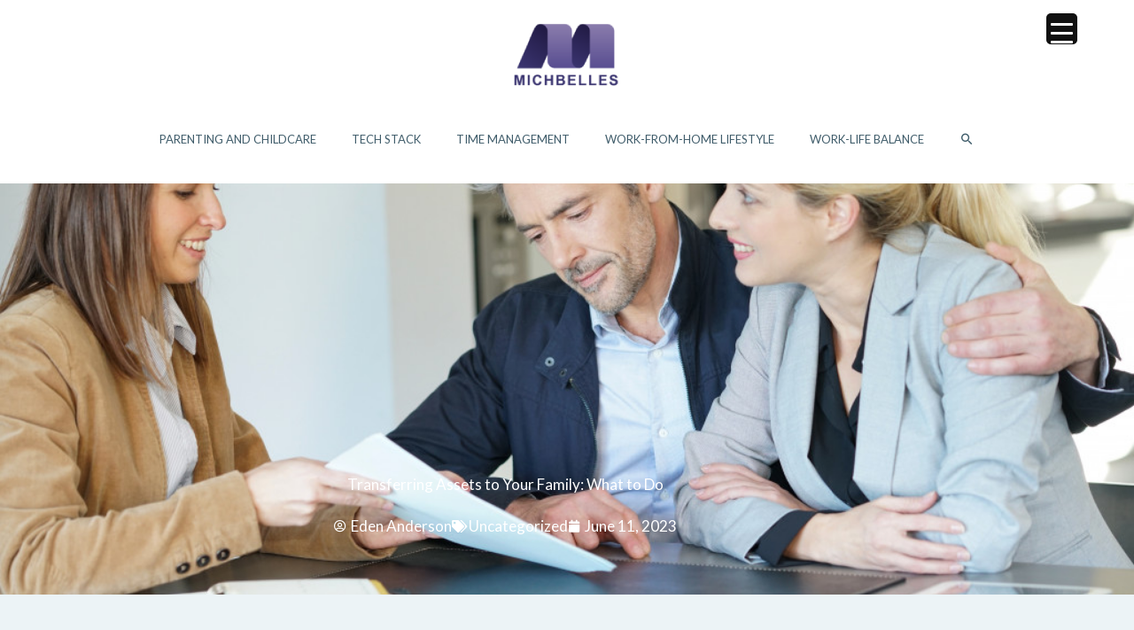

--- FILE ---
content_type: text/css
request_url: https://michbelles.com/wp-content/uploads/elementor/css/post-953.css?ver=1769035019
body_size: 1156
content:
.elementor-953 .elementor-element.elementor-element-a56547e > .elementor-background-overlay{background-color:transparent;background-image:linear-gradient(180deg, #3A3A3A 0%, #000000 100%);opacity:0.89;transition:background 0.3s, border-radius 0.3s, opacity 0.3s;}.elementor-953 .elementor-element.elementor-element-a56547e:not(.elementor-motion-effects-element-type-background), .elementor-953 .elementor-element.elementor-element-a56547e > .elementor-motion-effects-container > .elementor-motion-effects-layer{background-position:center center;background-repeat:no-repeat;background-size:cover;}.elementor-953 .elementor-element.elementor-element-a56547e{transition:background 0.3s, border 0.3s, border-radius 0.3s, box-shadow 0.3s;margin-top:0px;margin-bottom:0px;}.elementor-953 .elementor-element.elementor-element-ab01e7e{--spacer-size:300px;}.elementor-953 .elementor-element.elementor-element-7a516cf{text-align:center;}.elementor-953 .elementor-element.elementor-element-7a516cf .elementor-heading-title{line-height:1.2em;color:#ffffff;}.elementor-953 .elementor-element.elementor-element-bb727d3 .elementor-icon-list-icon i{color:#ffffff;font-size:14px;}.elementor-953 .elementor-element.elementor-element-bb727d3 .elementor-icon-list-icon svg{fill:#ffffff;--e-icon-list-icon-size:14px;}.elementor-953 .elementor-element.elementor-element-bb727d3 .elementor-icon-list-icon{width:14px;}.elementor-953 .elementor-element.elementor-element-bb727d3 .elementor-icon-list-text, .elementor-953 .elementor-element.elementor-element-bb727d3 .elementor-icon-list-text a{color:#ffffff;}.elementor-953 .elementor-element.elementor-element-d000f2c{--spacer-size:30px;}.elementor-953 .elementor-element.elementor-element-71b15db5:not(.elementor-motion-effects-element-type-background), .elementor-953 .elementor-element.elementor-element-71b15db5 > .elementor-motion-effects-container > .elementor-motion-effects-layer{background-color:#ecf3f6;}.elementor-953 .elementor-element.elementor-element-71b15db5{transition:background 0.3s, border 0.3s, border-radius 0.3s, box-shadow 0.3s;padding:40px 0px 40px 0px;}.elementor-953 .elementor-element.elementor-element-71b15db5 > .elementor-background-overlay{transition:background 0.3s, border-radius 0.3s, opacity 0.3s;}.elementor-953 .elementor-element.elementor-element-49081a6{text-align:center;}.elementor-953 .elementor-element.elementor-element-49081a6 .elementor-heading-title{line-height:1.2em;color:var( --e-global-color-secondary );}.elementor-953 .elementor-element.elementor-element-3090f93 .elementor-icon-list-icon i{color:var( --e-global-color-secondary );font-size:14px;}.elementor-953 .elementor-element.elementor-element-3090f93 .elementor-icon-list-icon svg{fill:var( --e-global-color-secondary );--e-icon-list-icon-size:14px;}.elementor-953 .elementor-element.elementor-element-3090f93 .elementor-icon-list-icon{width:14px;}.elementor-953 .elementor-element.elementor-element-3090f93 .elementor-icon-list-text, .elementor-953 .elementor-element.elementor-element-3090f93 .elementor-icon-list-text a{color:var( --e-global-color-secondary );}.elementor-953 .elementor-element.elementor-element-b55c6fb > .elementor-widget-container{margin:0px 0px 0px 0px;padding:0px 0px 0px 0px;}.elementor-953 .elementor-element.elementor-element-35d12e54{--grid-side-margin:10px;--grid-column-gap:10px;--grid-row-gap:10px;}.elementor-953 .elementor-element.elementor-element-35d12e54 .elementor-share-btn{font-size:calc(0.8px * 10);height:5em;}.elementor-953 .elementor-element.elementor-element-35d12e54 .elementor-share-btn__icon{--e-share-buttons-icon-size:1.5em;}.elementor-953 .elementor-element.elementor-element-35d12e54 .elementor-share-btn__title{text-transform:uppercase;}.elementor-953 .elementor-element.elementor-element-2aeda4a6 > .elementor-widget-container{background-color:#f2f2f2;padding:35px 45px 35px 45px;border-radius:0px 0px 6px 6px;}.elementor-953 .elementor-element.elementor-element-2aeda4a6 .elementor-author-box__avatar img{width:100px;height:100px;}body.rtl .elementor-953 .elementor-element.elementor-element-2aeda4a6.elementor-author-box--layout-image-left .elementor-author-box__avatar,
					 body:not(.rtl) .elementor-953 .elementor-element.elementor-element-2aeda4a6:not(.elementor-author-box--layout-image-above) .elementor-author-box__avatar{margin-right:45px;margin-left:0;}body:not(.rtl) .elementor-953 .elementor-element.elementor-element-2aeda4a6.elementor-author-box--layout-image-right .elementor-author-box__avatar,
					 body.rtl .elementor-953 .elementor-element.elementor-element-2aeda4a6:not(.elementor-author-box--layout-image-above) .elementor-author-box__avatar{margin-left:45px;margin-right:0;}.elementor-953 .elementor-element.elementor-element-2aeda4a6.elementor-author-box--layout-image-above .elementor-author-box__avatar{margin-bottom:45px;}.elementor-953 .elementor-element.elementor-element-2aeda4a6 .elementor-author-box__name{text-transform:uppercase;}.elementor-953 .elementor-element.elementor-element-2aeda4a6 .elementor-author-box__bio{font-size:15px;}.elementor-953 .elementor-element.elementor-element-2aeda4a6 .elementor-author-box__button{border-width:0px;padding:0px 0px 0px 0px;}.elementor-953 .elementor-element.elementor-element-453b6219 > .elementor-widget-container{margin:50px 0px 0px 0px;}.elementor-953 .elementor-element.elementor-element-453b6219 span.post-navigation__prev--label{color:#8275A8;}.elementor-953 .elementor-element.elementor-element-453b6219 span.post-navigation__next--label{color:#8275A8;}.elementor-953 .elementor-element.elementor-element-453b6219 span.post-navigation__prev--label:hover{color:#8275A8;}.elementor-953 .elementor-element.elementor-element-453b6219 span.post-navigation__next--label:hover{color:#8275A8;}.elementor-953 .elementor-element.elementor-element-453b6219 span.post-navigation__prev--label, .elementor-953 .elementor-element.elementor-element-453b6219 span.post-navigation__next--label{font-family:"Roboto", Sans-serif;font-size:21px;}.elementor-953 .elementor-element.elementor-element-453b6219 span.post-navigation__prev--title, .elementor-953 .elementor-element.elementor-element-453b6219 span.post-navigation__next--title{color:#8275A8;font-size:14px;}.elementor-953 .elementor-element.elementor-element-453b6219 span.post-navigation__prev--title:hover, .elementor-953 .elementor-element.elementor-element-453b6219 span.post-navigation__next--title:hover{color:#332E5B;}.elementor-953 .elementor-element.elementor-element-453b6219 .post-navigation__arrow-wrapper{color:#332E5B;fill:#332E5B;}@media(max-width:1024px){ .elementor-953 .elementor-element.elementor-element-35d12e54{--grid-side-margin:10px;--grid-column-gap:10px;--grid-row-gap:10px;--grid-bottom-margin:10px;}}@media(min-width:1025px){.elementor-953 .elementor-element.elementor-element-a56547e:not(.elementor-motion-effects-element-type-background), .elementor-953 .elementor-element.elementor-element-a56547e > .elementor-motion-effects-container > .elementor-motion-effects-layer{background-attachment:scroll;}}@media(max-width:767px){.elementor-953 .elementor-element.elementor-element-a56547e{padding:20px 20px 20px 20px;}.elementor-953 .elementor-element.elementor-element-ab01e7e{--spacer-size:20px;}.elementor-953 .elementor-element.elementor-element-d000f2c{--spacer-size:20px;} .elementor-953 .elementor-element.elementor-element-35d12e54{--grid-side-margin:10px;--grid-column-gap:10px;--grid-row-gap:10px;--grid-bottom-margin:10px;}.elementor-953 .elementor-element.elementor-element-35d12e54{--grid-row-gap:10px;--grid-bottom-margin:10px;}.elementor-953 .elementor-element.elementor-element-2aeda4a6 .elementor-author-box__avatar img{width:37px;height:37px;}}